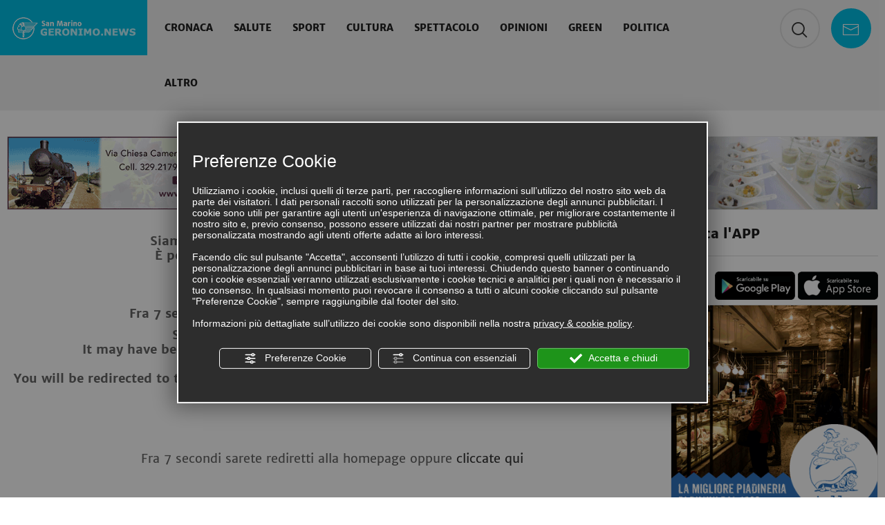

--- FILE ---
content_type: text/html; charset=utf-8
request_url: https://sanmarino.geronimo.news/c/economia/null
body_size: 9008
content:
<!DOCTYPE html PUBLIC "-//W3C//DTD XHTML 1.1//EN" "https://www.w3.org/TR/xhtml11/DTD/xhtml11.dtd">
<!--[if lt IE 7]><html xmlns="https://www.w3.org/1999/xhtml" class="no-js lt-ie10 lt-ie9 lt-ie8 lt-ie7 ie6" lang="it"><![endif]-->
<!--[if IE 7]><html xmlns="https://www.w3.org/1999/xhtml" class="no-js lt-ie10 lt-ie9 lt-ie8 ie7" lang="it"><![endif]-->
<!--[if IE 8]><html xmlns="https://www.w3.org/1999/xhtml" class="no-js lt-ie10 lt-ie9 ie8" lang="it"><![endif]-->
<!--[if IE 9]><html xmlns="https://www.w3.org/1999/xhtml" class="no-js lt-ie10 ie9" lang="it"><![endif]-->
<!--[if (gte IE 10)|!(IE)]><!--><html dir="ltr" xmlns="https://www.w3.org/1999/xhtml" lang="it"><!--<![endif]--><head><script type="text/javascript">window.isAbot = false;</script><meta http-equiv="Content-Type" content="text/html; charset=utf-8" /><meta name="author" content="TITANKA! Spa" /><meta name="generator" content="TITANKA! Content Management System"  engine="Twg" idh="2037"/><meta http-equiv="content-language" content="0" /><meta name="apple-itunes-app" content="app-id=1352943235"><meta name="google-play-app" content="app-id=com.titanka.geronimonews" ><title>Errore 404 - Pagina non trovata - Geronimo.news</title><meta name="application-name" content="Geronimo Network Communications"><meta property="og:site_name" content="Geronimo Network Communications"><link href="https://www.google-analytics.com" rel="preconnect" crossorigin /><link href="https://www.googletagmanager.com" rel="dns-prefetch" crossorigin /><link href="https://connect.facebook.net" rel="preconnect" crossorigin /><link href="https://forms.mrpreno.net" rel="dns-prefetch" crossorigin /><link rel="canonical" href="https://sanmarino.geronimo.news/c/economia/null" /><link  rel="alternate" hreflang="it" href="https://sanmarino.geronimo.news/c/economia/null"/><link rel="alternate" href="https://sanmarino.geronimo.news/c/economia/null" hreflang="x-default" /> <script type="application/ld+json">{"@context":"https:\/\/schema.org\/","@type":"Organization","name":"Geronimo Network Communications","url":"https:\/\/www.geronimo.news","telephone":"+39 3339968310","image":"https:\/\/sanmarino.geronimo.news\/ATImg\/pix_trasp.gif","address":{"@type":"PostalAddress","streetAddress":"XX Settembre 1870, 79","addressLocality":"Rimini","addressRegion":"Rn","postalCode":"47921","addressCountry":"IT"}}</script> <script type="text/javascript">/*<![CDATA[*/var cmsPageParams={"ia":"6890","ih":2037,"ip":"95181","su":false,"device_type":"computer","asset_versioning":"1768573200","site_type":"desktop","is_catalog":false,"lang":"it","url":"http:\/\/sanmarino.geronimo.news\/c\/economia\/null","type":"1","other_languages":[],"relation_code":"1506941154","css":{"libs":["\/site.css?vrnsh=1&v=1768573200","\/site_lib.css?vrnsh=1&v=1768573200"]},"tracking":{"analytics":{"type":"gtag","event_name_mode":2}},"cookieConsentEnabled":true}/*]]>*/</script> <link href="/site.css?vrnsh=1&v=1768573200" rel="stylesheet" type="text/css" /><link href="/site_lib.css?vrnsh=1&v=1768573200" rel="stylesheet" type="text/css" /> <script type="text/javascript"  async src="/site_lib.js?vrnsh=1&v=1768573200" ></script> <script async type="text/javascript">var hs;function initHighSlide(){if(typeof hs!='undefined'){hs.showCredits=false;hs.graphicsDir='/ATClass/js/highslide/graphics/';hs.outlineType='rounded-white';hs.align='center';hs.dimmingOpacity=0.80;}else{setTimeout(initHighSlide,50);}}
initHighSlide();</script> <script async type="text/javascript">function startNoConflictWhenJQueryIsLoaded(){if(typeof jQuery!='undefined'){var script=document.createElement('script');script.src='/js_source/jquery/jquery-migrate-1.2.1.min.js';script.async=false;document.head.appendChild(script);jQuery.noConflict();}else{setTimeout(startNoConflictWhenJQueryIsLoaded,50);}}
startNoConflictWhenJQueryIsLoaded();</script> <script src="/site.js?vrnsh=1&v=1768573200" type="text/javascript"  async></script> <!--[if lt IE 9]> <script src="/js_source/compatibility/Bootstrap3.2.0/html5shiv.js"></script> <script src="/js_source/compatibility/Bootstrap3.2.0/respond.min.js"></script> <link rel="stylesheet" type="text/css" href="/site_source_min/bootstrap3.2.0/css/bootstrap.min.css"/>
<![endif]--><!--[if IE 7]><link href="/js_source/compatibility/Bootstrap3.2.0/bootstrap-ie7.css" rel="stylesheet">
<![endif]--><meta name="viewport" content="width=device-width, initial-scale=1"><link href="/libs/gfonts/style/css?family=Merriweather:400,700" rel="stylesheet"><link rel="android-touch-icon" href="/source/app/logo-app.png" /><link rel="stylesheet" href="/site_source_min/app/jquery.smartbanner.css" type="text/css" media="screen"> <script src="/site_source_min/app/jquery.smartbanner.js"></script> <script type="text/javascript">/*<![CDATA[*/function getUserIdToAnalyticsByCookie(a){for(var b=a+"=",c=document.cookie.split(";"),d=0;d<c.length;d++){for(var e=c[d];" "===e.charAt(0);)e=e.substring(1,e.length);if(0===e.indexOf(b))return e.substring(b.length,e.length)}return null}
function isGrantedApp(app_name){var isGranted=true;if(typeof cookieConsent=='object'){if(typeof cookieConsent.isGrantedApp=='function'){isGranted=cookieConsent.isGrantedApp(app_name);}}
return isGranted;}
function getTUserId(){if(!isGrantedApp('google_user_id')){return null;}
var user_id=null;var _MRU=getUserIdToAnalyticsByCookie("_MRU");if(_MRU){user_id=_MRU;}else{var _TCU=getUserIdToAnalyticsByCookie("_TCU");if(_TCU){user_id=_TCU;}}
return user_id;}/*]]>*/</script><script type="text/javascript"  async src="https://www.googletagmanager.com/gtag/js?id=G-CSWYYJBG59"></script> <script type="text/javascript">window.googleAnalyticsStarted=false;window.dataLayer=window.dataLayer||[];function gtag(){dataLayer.push(arguments);}
function startGoogleAnalytics(){if('googleAnalyticsStarted'in window){if(window.googleAnalyticsStarted==true){console.log('analytics gia inizializzato');return false;}}
var content_type='standard_page';var content_group='categoria';var cookieConsentEnabled=true;gtag('consent','default',{'ad_storage':'denied','analytics_storage':'denied','wait_for_update':1000,'ad_user_data':'denied','ad_personalization':'denied'});gtag('set','ads_data_redaction',true);if(cookieConsentEnabled){gtag('set','allow_google_signals',false);gtag('set','allow_ad_personalization_signals',false);}
if(isGrantedApp('google_ads')){gtag('set','allow_google_signals',true);gtag('set','allow_ad_personalization_signals',true);}
gtag('js',new Date());var confGTag={};if(content_type)confGTag.content_type=content_type;if(content_group)confGTag.content_group=content_group;confGTag.anonymize_ip=true;var analytics_user_id=getTUserId();if(analytics_user_id){confGTag.user_id=analytics_user_id;}
gtag('config','G-CSWYYJBG59',confGTag);window.googleAnalyticsStarted=true;if(typeof cms=='object'){cms.triggerEvent('GoogleAnalyticsStarted');}else{console.log('GoogleAnalyticsStarted');}}</script> </head><body><div id="pgall" class="page_95181 tpl-sito"><div id="blk_56741"  ><div id="blk_56742"  class="container-fluid" ><div id="blk_56743"  class="row" ></div></div></div><div id="blk_56767"  ></div><div id="blk_56744"  class="top-bar" ><div id="blk_56740"  class="container-fluid" ><div id="blk_56745"  class="row" ><div id="contenuto_378051"    class="cnt col-xs-2 cnt-btn-menu-mobile col-sm-1 hidden-lg hidden-md" >
<button class="btn btn-mobile-menu"><i class="icon icon-menu"></i></button></div><div id="contenuto_378036"    class="cnt col-xs-10 col-sm-4 cnt-logo col-lg-2 col-md-2" >
<a href="/" ><img src="https://sanmarino.geronimo.news/source/logo.png" alt="Geronimo.news" title="Geronimo.news"  ></a></div><div id="contenuto_378037"    class="cnt hidden-sm hidden-xs col-xs-8 col-sm-6 col-md-8 col-lg-8" ><ul class="menu"><li id="voce_menu_2"><a href="/c/cronaca" title="Cronaca">Cronaca</a></li><li id="voce_menu_3"><a href="/c/salute" title="Salute">Salute</a></li><li id="voce_menu_4"><a href="/c/sport" title="Sport">Sport</a></li><li id="voce_menu_5"><a href="/c/cultura" title="Cultura">Cultura</a></li><li id="voce_menu_6"><a href="/c/spettacolo" title="Spettacolo">Spettacolo</a></li><li id="voce_menu_7"><a href="/c/opinioni" title="Opinioni">Opinioni</a></li><li id="voce_menu_21"><a href="/c/green" title="Green">Green</a></li><li id="voce_menu_1"><a href="/c/politica" title="Politica">Politica</a></li><li><button data-event="open_submenu">Altro</button><ul class="sub"><li><a href="/c/san-marino" title="San Marino">San Marino</a></li><li><a href="/c/turismo" title="Turismo">Turismo</a></li><li><a href="/c/economia" title="Economia">Economia</a></li><li><a href="/c/religione" title="Religione">Religione</a></li></ul></li></ul></div><div id="contenuto_378040"    class="cnt col-md-2 col-xs-12 col-lg-2 cnt-search-mail-buttons col-sm-7" ><div class="hidden-xs hidden-sm">
<button class="btn btn-circle btn-search" data-event="open_search"><i class="icon icon-search"></i></button>
<a href="/cdn-cgi/l/email-protection#a0c9cec6cfe0c7c5d2cfcec9cdcf8ecec5d7d3" class="btn btn-circle btn-blue"><i class="icon icon-mail"></i></a></div><div class="visible-sm"><div class="row"><div class="col-sm-6 col-xs-4 text-info">Per info e segnalazioni:</div><div class="col-xs-8 col-sm-6">
<a href="tel:[telefono_raw_text]" class="btn btn-circle"><i class="icon icon-call"></i></a>
<a href="/cdn-cgi/l/email-protection#ddb4b3bbb29dbab8afb2b3b4b0b2f3b3b8aaae" class="btn btn-circle"><i class="icon icon-mail"></i></a></div></div></div></div><div id="contenuto_378066"    class="cnt col-xs-12 search-bar" ><form action="/search" method="GET">
<input class="form-control" type="text" name="q" value="" placeholder="Cerca">
<button type="submit" class="btn btn-primary"><i class="icon icon-search"></i> <span>CERCA</span></button></form></div></div></div></div><div id="blk_56746"  ><div id="blk_56747"  class="container" ><div id="blk_56766"  class="row" ><div id="contenuto_378073"    class="cnt col-xs-12 visible-xs contacts-mobile" ><div class="row"><div class="col-sm-6 col-xs-4 text-info">Per info e segnalazioni:</div><div class="col-xs-8 col-sm-6 text-right">
<a href="tel:+393339968310" class="btn btn-circle"><i class="icon icon-call"></i></a>
<a href="/cdn-cgi/l/email-protection#e28b8c848da28587908d8c8b8f8dcc8c879591" class="btn btn-circle"><i class="icon icon-mail"></i></a></div></div></div><div id="contenuto_378038"    class="cnt col-sm-4 col-lg-5 col-xs-12 cnt-meteo-data" >
<span class="meteo"><img alt="sanmarino.geronimo it null 001" aria-hidden="true" src="https://admin.abc.sm/meteo/immagini_meteo_v5_set_b/pioggia_debole.png" /> Max  11° </span>
<span>Mercoledì 28 Gennaio 2026</span></div><div id="contenuto_378039"    class="cnt col-xs-12 cnt-contacts-social col-sm-8 col-lg-7" >
<span class="geronimo-menu"><a href="http://www.geronimo.news" target="_blanck"><img alt="sanmarino.geronimo it null 002" aria-hidden="true" src="/source/geronimo-menu.png" title="Ultime new Rimini e provincia"></a></span>
Per info e segnalazioni: <a href="tel:+393339968310" class="ABC_link" aria-label="Chiama ora"><span itemprop="telephone"><span itemprop="telephone">+39 3339968310</span></span></a> -
<span class="social">
<a href="https://www.facebook.com/vocce23/" title="Seguici sul nostro profilo Facebook" rel="noopener" target="_blank"><i class="icon icon-facebook"></i></a>
<a href="#" title="Segui i nostri video su Youtube" rel="noopener" target="_blank" class="hidden"><i class="icon icon-youtube"></i></a>
<a href="https://twitter.com/Geronimonetwork" title="Seguici sul nostro profilo Twitter" rel="noopener" target="_blank"><i class="icon icon-twitter"></i></a>
</span></div><div id="contenuto_378060"    class="cnt col-xs-12" ><div class="row banners banners-hr-header"><div class="banner col-sm-6 col-xs-12" data-position="22"></div><div class="banner col-sm-6 col-xs-12 hidden-xs" data-position="12"></div></div></div></div><div id="blk_56748"  class="row" ><div id="blk_56764"  class="col-lg-9 col-xs-12 col-md-8" ><div id="blk_56760"  class="row" ><div id="contenuto_378052"    class="cnt col-xs-12" >
<div style="padding:10px; text-align:center"><div><strong>Siamo spiacenti, la pagina che state cercando non esiste.</strong></div><p><strong>&Egrave; possibile che abbiate inserito un indirizzo sbagliato o</strong></p><p><strong>che la pagina sia stata rimossa. </strong></p>
<br /><p><strong>Fra <span id="count1"></span> secondi sarete rediretti alla homepage oppure <a href="/" class="linkBlackBold">cliccate qui</a> </strong></p><p><strong>Sorry, the page you are looking for does not exist. <br />It may have been moved or deleted or you may have typed the wrong address.<br /><br />
You will be redirected to the homepage in <span id="count2"></span>
seconds. If you are not automatically redirected, please <a href="/" class="linkBlackBold">click here.</a></strong></p><br><br><br>
Fra <span id="count3"></span> secondi sarete rediretti alla homepage oppure <a href="/" class="linkBlackBold">cliccate qui</a>                                        </span>                                    </span></td></div>
<input type="hidden" size="1" name="redirect2" id="redirect2"> <script data-cfasync="false" src="/cdn-cgi/scripts/5c5dd728/cloudflare-static/email-decode.min.js"></script><script language="JavaScript" type="text/javascript">function countredirect()
{if(currentsecond!=1)
{currentsecond-=1;document.getElementById('redirect2').value=currentsecond;document.getElementById('count1').innerHTML=currentsecond;document.getElementById('count2').innerHTML=currentsecond;document.getElementById('count3').innerHTML=currentsecond;}
else
{window.location=targetURL;return;}
setTimeout("countredirect()",1000);}
var targetURL="/";var countdownfrom=10;var contatore=countdownfrom+1;var currentsecond=document.getElementById('redirect2').value=contatore;if(countdownfrom>0)countredirect();</script> </div></div></div><div id="blk_56729"  class="col-lg-3 hidden-sm hidden-xs col-xs-12 col-md-4" ><div id="blk_56761"  class="row" ><div id="contenuto_383436"    class="cnt col-xs-12" ><div class="wrap-download-app-top"><h3>Scarica l'APP</h3><hr><div class="wrap-store-loghi-top"><img alt="sanmarino.geronimo it null 003" aria-hidden="true" src="/source/app/logo-app.png"> <a target="_blanck" href="https://itunes.apple.com/us/app/geronimo-news/id1352943235"> <img alt="sanmarino.geronimo it null 004" aria-hidden="true" class="img-responsive" src="/source/logo-apple.png"></a> <a target="_blanck" href="https://play.google.com/store/apps/details?id=com.titanka.geronimonews"><img alt="sanmarino.geronimo it null 005" aria-hidden="true" class="img-responsive" src="/source/logo-playstore.png"></a></div></div></div><div id="contenuto_378061"    class="cnt col-xs-12" ><div class="banners banners-rs-top"><div class="banner" data-position="15"></div></div></div><div id="contenuto_378053"    class="cnt col-xs-12" >
</div><div id="contenuto_378048"    class="cnt col-xs-12" >
<h3>Approfondimenti</h3><div class="approfondimenti"><div class="element article-approfondimento cat-7"><div class="content">
<a href="/c/opinioni/csir-sempre-pi-frontalieri-sul-titano-novit-in-arrivo-sulla-franchigia-A28640" title="CSIR: &quot;Sempre più frontalieri sul Titano, novità in arrivo sulla franchigia&quot;"><div class="date">
14:37 - Repubblica San Marino | OPINIONI</div><div class="text"><h4>CSIR: "Sempre più frontalieri sul Titano, novità in arrivo sulla franchigia"</h4></div>
</a></div></div><div class="element article-approfondimento cat-7"><div class="content">
<a href="/c/opinioni/lettera-di-ciavatta-allappello-col-vaccino-ne-mancano-9mila-non-esitate-A23085" title="Lettera di Ciavatta: &quot;All'appello col vaccino ne mancano 9mila. Non esitate&quot;"><div class="date">
17:33 - Repubblica San Marino | OPINIONI</div><div class="text"><h4>Lettera di Ciavatta: "All'appello col vaccino ne mancano 9mila. Non esitate"</h4></div>
</a></div></div><div class="element article-approfondimento cat-7"><div class="content">
<a href="/c/opinioni/un-giardino-dei-giusti-lo-chiede-sinistra-socialista-democratica-A1410" title="Un Giardino dei Giusti: lo chiede Sinistra Socialista Democratica"><div class="date">
16:59 - Repubblica San Marino | OPINIONI</div><div class="text"><h4>Un Giardino dei Giusti: lo chiede Sinistra Socialista Democratica</h4></div>
</a></div></div><div class="element article-approfondimento cat-7"><div class="content">
<a href="/c/opinioni/non-ci-sar-pace-in-medioriente-finch-non-sar-risolta-la-questione-palestinese-A594" title="Niente pace in Medioriente finché non si risolve la questione palestinese"><div class="date">
12:01 - Repubblica San Marino | OPINIONI</div><div class="text"><h4>Niente pace in Medioriente finché non si risolve la questione palestinese</h4></div>
</a></div></div><a href="/approfondimenti" title="Vai alla sezione Approfondimenti" class="link-sezione">Vai alla sezione Approfondimenti &rsaquo;</a></div><hr></div><div id="contenuto_378058"    class="cnt col-xs-12" ><div class="banners banners-rs-bottom"><div class="banner" data-position="17"></div></div></div></div></div></div><div id="blk_56765"  class="row" ><div id="contenuto_378057"    class="cnt col-xs-12" ><div class="row banners banners-hr-footer"><div class="banner col-sm-6 col-xs-12" data-position="14"></div><div class="banner col-sm-6 col-xs-12 hidden-xs" data-position="14"></div></div></div></div></div></div><div id="blk_56752"  class="bottom-bar" ><div id="blk_56753"  class="container" ><div id="blk_56754"  class="row" ><div id="contenuto_378047"    class="cnt col-xs-12" >
<h3>Cronaca<hr ></h3><div class="cnt-slider"><div class="contenutiSlider"><div class="slide-3-elements"><div class="element article article-compact article-standard cat-2"><div class="content">
<a href="/c/cronaca/a-san-marino-outlet-experience-torna-il-ci-roma-sotto-le-stelle--martedc-1-luglio-primo-appuntamento-con-il-kids-drive-in-A63116" title="A San Marino Outlet Experience torna il cinema sotto le stelle : martedì 1 Luglio primo appuntamento con il kids drive in "><div class="media"><div class="label-categoria">Cronaca</div>
<img src="/inc/scripts/crop.php?img=https%3A%2F%2Fbackoffice3.titanka.com%2Fverticalizzazioni%2F6890%2F369%2Fupload%2Farticoli%2Ffoto%2F202506%2F1f7d22ae1ef732b37f20d1d009510cd9309ffa60685e7f68a6aa1.jpg&w=700&h=400&o=5" title="A San Marino Outlet Experience torna il cinema sotto le stelle : martedì 1 Luglio primo appuntamento con il kids drive in " alt="A San Marino Outlet Experience torna il cinema sotto le stelle : martedì 1 Luglio primo appuntamento con il kids drive in " class="" /></div><div class="text"><div class="date"><b>12:49 | 27 Giugno 2025</b> - Repubblica San Marino</div><h2>A San Marino Outlet Experience torna il cinema sotto le stelle : martedì 1 Luglio primo appuntamento con il kids drive in</h2></div>
</a></div></div><div class="element article article-compact article-standard cat-2"><div class="content">
<a href="/c/cronaca/nuova-societ-per-il-murata-A58998" title="Nuova società per il Murata "><div class="media"><div class="label-categoria">Cronaca</div>
<img src="/inc/scripts/crop.php?img=https%3A%2F%2Fbackoffice3.titanka.com%2Fverticalizzazioni%2F6890%2F369%2Fupload%2Farticoli%2Ffoto%2F202502%2F97de2efde0efc026927c1ad8e62b356b1123fa7667adef933511e.png&w=700&h=400&o=5" title="Nuova società per il Murata " alt="Nuova società per il Murata " class="b-lazy" /></div><div class="text"><div class="date"><b>13:59 | 13 Febbraio 2025</b> - Repubblica San Marino</div><h2>Nuova società per il Murata</h2></div>
</a></div></div><div class="element article article-compact article-standard cat-2"><div class="content">
<a href="/c/cronaca/uno-dei-due-capitani-reggenti-simoncini-accusato-di-molestie-sessuali-A30053" title="Uno dei due Capitani Reggenti (Simoncini) accusato di molestie sessuali"><div class="media"><div class="label-categoria">Cronaca</div>
<img src="/inc/scripts/crop.php?img=https%3A%2F%2Fbackoffice3.titanka.com%2Fverticalizzazioni%2F6890%2F369%2Fupload%2Farticoli%2Ffoto%2F202203%2F5fee3dffe8217a055aaeb279d018d09d7bbb8ea462387f560ca7e.jpg&w=700&h=400&o=5" title="Uno dei due Capitani Reggenti (Simoncini) accusato di molestie sessuali" alt="Uno dei due Capitani Reggenti (Simoncini) accusato di molestie sessuali" class="b-lazy" /></div><div class="text"><div class="date"><b>14:35 | 21 Marzo 2022</b> - Repubblica San Marino</div><h2>Uno dei due Capitani Reggenti (Simoncini) accusato di molestie sessuali</h2></div>
</a></div></div><div class="element article article-compact article-standard cat-2"><div class="content">
<a href="/c/cronaca/riciclaggio-assolta-delia-duran-condannato-a-4-anni-e-2-mesi-lex-marito-A28703" title="Riciclaggio: assolta Delia Duran, condannato a 4 anni e 2 mesi l'ex marito"><div class="media"><div class="label-categoria">Cronaca</div>
<img src="/inc/scripts/crop.php?img=https%3A%2F%2Fbackoffice3.titanka.com%2Fverticalizzazioni%2F6890%2F369%2Fupload%2Farticoli%2Ffoto%2F202112%2F5dd9717d7e7e6710e6dcc587e4568f8461d7969561c21ea5e2862.jpg&w=700&h=400&o=5" title="Riciclaggio: assolta Delia Duran, condannato a 4 anni e 2 mesi l'ex marito" alt="Riciclaggio: assolta Delia Duran, condannato a 4 anni e 2 mesi l'ex marito" class="b-lazy" /></div><div class="text"><div class="date"><b>19:30 | 21 Dicembre 2021</b> - Repubblica San Marino</div><h2>Riciclaggio: assolta Delia Duran, condannato a 4 anni e 2 mesi l'ex marito</h2></div>
</a></div></div><div class="element article article-compact article-standard cat-2"><div class="content">
<a href="/c/cronaca/un-altro-sabato-notte-tragico-morti-due-ragazzi-in-un-tremendo-frontale-A28405" title="Un altro sabato notte tragico: morti due ragazzi in un tremendo frontale"><div class="media"><div class="label-categoria">Cronaca</div>
<img src="/inc/scripts/crop.php?img=https%3A%2F%2Fbackoffice3.titanka.com%2Fverticalizzazioni%2F6890%2F369%2Fupload%2Farticoli%2Ffoto%2F202112%2F4470a72499e4c5f32f9b8f30a6afa3abc5aa09ea61ac70686628e.jpg&w=700&h=400&o=5" title="Un altro sabato notte tragico: morti due ragazzi in un tremendo frontale" alt="Un altro sabato notte tragico: morti due ragazzi in un tremendo frontale" class="b-lazy" /></div><div class="text"><div class="date"><b>08:54 | 05 Dicembre 2021</b> - Repubblica San Marino</div><h2>Un altro sabato notte tragico: morti due ragazzi in un tremendo frontale</h2></div>
</a></div></div><div class="element article article-compact article-standard cat-2"><div class="content">
<a href="/c/cronaca/sul-titano-si-potr-abortire-entro-6-mesi-la-norma-che-cancella-la-reclusione-A27073" title="Sul Titano si potrà abortire: entro 6 mesi la norma che cancella la reclusione"><div class="media"><div class="label-categoria">Cronaca</div>
<img src="/inc/scripts/crop.php?img=https%3A%2F%2Fbackoffice3.titanka.com%2Fverticalizzazioni%2F6890%2F369%2Fupload%2Farticoli%2Ffoto%2F202109%2Ffcb598a35ac1e6b23e4445d11cbc70a1b3309ddb6151c8ff01acd.jpg&w=700&h=400&o=5" title="Sul Titano si potrà abortire: entro 6 mesi la norma che cancella la reclusione" alt="Sul Titano si potrà abortire: entro 6 mesi la norma che cancella la reclusione" class="b-lazy" /></div><div class="text"><div class="date"><b>15:33 | 27 Settembre 2021</b> - Repubblica San Marino</div><h2>Sul Titano si potrà abortire: entro 6 mesi la norma che cancella la reclusione</h2></div>
</a></div></div><div class="element article article-compact article-standard cat-2"><div class="content">
<a href="/c/cronaca/cipriani-pronto-ad-investire-nel-unido-del-falcou-A25215" title="Cipriani pronto ad investire nel “Nido del Falco”"><div class="media"><div class="label-categoria">Cronaca</div>
<img src="/inc/scripts/crop.php?img=https%3A%2F%2Fbackoffice3.titanka.com%2Fverticalizzazioni%2F6890%2F369%2Fupload%2Farticoli%2Ffoto%2F202107%2F89af99d9962aa8a6d71e15999f3afc270016544f60eef1c5218a9.jpg&w=700&h=400&o=5" title="Cipriani pronto ad investire nel “Nido del Falco”" alt="Cipriani pronto ad investire nel “Nido del Falco”" class="b-lazy" /></div><div class="text"><div class="date"><b>16:14 | 14 Luglio 2021</b> - Repubblica San Marino</div><h2>Cipriani pronto ad investire nel “Nido del Falco”</h2></div>
</a></div></div><div class="element article article-compact article-standard cat-2"><div class="content">
<a href="/c/cronaca/symbol-reunion-il-17-luglio-luevento-commemorativo-dello-storico-locale-al-campo-bruno-reffi-A25039" title="Symbol Reunion: il 17 luglio l’evento commemorativo dello storico locale al Campo Bruno Reffi"><div class="media"><div class="label-categoria">Cronaca</div>
<img src="/inc/scripts/crop.php?img=https%3A%2F%2Fbackoffice3.titanka.com%2Fverticalizzazioni%2F6890%2F369%2Fupload%2Farticoli%2Ffoto%2F202107%2Fb6c83892af8c46eefcd1fcb031875a60d249e68760e5c628e22f1.jpg&w=700&h=400&o=5" title="Symbol Reunion: il 17 luglio l’evento commemorativo dello storico locale al Campo Bruno Reffi" alt="Symbol Reunion: il 17 luglio l’evento commemorativo dello storico locale al Campo Bruno Reffi" class="b-lazy" /></div><div class="text"><div class="date"><b>17:17 | 07 Luglio 2021</b> - Repubblica San Marino</div><h2>Symbol Reunion: il 17 luglio l’evento commemorativo dello storico locale al Campo Bruno Reffi</h2></div>
</a></div></div><div class="element article article-compact article-standard cat-2"><div class="content">
<a href="/c/cronaca/ospiti-importanti-e-tante-iniziative-il-green-festival-presenta-la-sua-terza-edizione-A24946" title="Ospiti importanti e tante iniziative, il Green Festival presenta la sua terza edizione"><div class="media"><div class="label-categoria">Cronaca</div>
<img src="/inc/scripts/crop.php?img=https%3A%2F%2Fbackoffice3.titanka.com%2Fverticalizzazioni%2F6890%2F369%2Fupload%2Farticoli%2Ffoto%2F202107%2F16d4c593021ff2d00107f0af3cfe28c47e5cb2a360e1a072acbee.jpg&w=700&h=400&o=5" title="Ospiti importanti e tante iniziative, il Green Festival presenta la sua terza edizione" alt="Ospiti importanti e tante iniziative, il Green Festival presenta la sua terza edizione" class="b-lazy" /></div><div class="text"><div class="date"><b>13:46 | 04 Luglio 2021</b> - Repubblica San Marino</div><h2>Ospiti importanti e tante iniziative, il Green Festival presenta la sua terza edizione</h2></div>
</a></div></div><div class="element article article-compact article-standard cat-2"><div class="content">
<a href="/c/cronaca/covid-zero-casi-a-dieci-giorni-dallevento-test-in-discoteca-A24804" title="Covid: zero casi a dieci giorni dall'evento test in discoteca"><div class="media"><div class="label-categoria">Cronaca</div>
<img src="/inc/scripts/crop.php?img=https%3A%2F%2Fbackoffice3.titanka.com%2Fverticalizzazioni%2F6890%2F369%2Fupload%2Farticoli%2Ffoto%2F202106%2F3d4ad0ae0af3ac12671c57aeb71ac332525f479c60d9de139e8c1.jpg&w=700&h=400&o=5" title="Covid: zero casi a dieci giorni dall'evento test in discoteca" alt="Covid: zero casi a dieci giorni dall'evento test in discoteca" class="b-lazy" /></div><div class="text"><div class="date"><b>16:33 | 28 Giugno 2021</b> - Repubblica San Marino</div><h2>Covid: zero casi a dieci giorni dall'evento test in discoteca</h2></div>
</a></div></div></div></div><div class="slide-arrows row"><div class="col-xs-6 text-right">
<button class="btn btn-prev btn-arrow"><i class="icon icon-arrow-left"></i></button></div><div class="col-xs-6 text-left">
<button class="btn btn-next btn-arrow"><i class="icon icon-arrow-right"></i></button></div></div></div></div></div></div></div><div id="blk_56749"  class="footer" ><div id="blk_56750"  class="container" ><div id="blk_56751"  class="row" ><div id="contenuto_380962"    class="cnt hidden-xs hidden-sm wrap-banner-app row" ><div class="col-md-3">
<img alt="sanmarino.geronimo it null 006" aria-hidden="true" src="/source/img-banner-phone.png" class="img-responsive img-banner-phone"></div><div class="col-md-5"><div class="test-banner-app">Scarica l'app di Geronimo.news</div></div><div class="col-md-4"><div class="wrap-store-loghi">
<a href="https://itunes.apple.com/us/app/geronimo-news/id1352943235"><img alt="sanmarino.geronimo it null 007" aria-hidden="true" src="/source/logo-apple.png" class="img-responsive"></a>
<a href="https://play.google.com/store/apps/details?id=com.titanka.geronimonews"><img alt="sanmarino.geronimo it null 008" aria-hidden="true" src="/source/logo-playstore.png" class="img-responsive"></a></div></div></div><div id="blk_56755"  class="cnt-magazine col-xs-12 col-md-5" ><div id="blk_56762"  class="row" ><div id="contenuto_485642"    class="cnt" ><div class="row"><div class="col-xs-12"><div class="icon icon-reading hidden-xs"></div><p>&Egrave; online l'ultima edizione di<br>Geronimo Magazine</p>
<a href="http://www.geronimo.news/magazine" title="Sfoglia ora" rel="noopener" target="_blank" class="btn btn-primary">Sfoglia ora</a></div></div></div></div></div><div id="blk_56756"  class="cnt-banner" ><div id="contenuto_378062"    class="cnt" ><div class="banners banners-footer"><div class="banner" data-position="18"></div></div></div></div><div id="blk_56757"  class="cnt-pubblicita" ><div id="contenuto_378042"    class="cnt" ><h4>Pubblicità</h4>
Per la tua pubblicità su Geronimo.news contattaci al numero <b><a href="tel:+393339968310" class="ABC_link" aria-label="Chiama ora"><span itemprop="telephone">+39 3339968310</span></a></b> o scrivi a <u><a href="/cdn-cgi/l/email-protection#20494e464f604745524f4e494d4f0e4e455753" onclick="linkMailTo(6890);" class="ABC_link"><a href="/cdn-cgi/l/email-protection#e28b8c848da28587908d8c8b8f8dcc8c879591" onclick="linkMailTo(6890);" class="ABC_link"><span  itemprop="email"><span class="__cf_email__" data-cfemail="6c05020a032c0b091e03020501034202091b1f">[email&#160;protected]</span></span></a></a></u></div><div id="contenuto_378043"    class="cnt menu" ><div id="menu_2633"><ul class="level1" id="root_2633" data-role="listview"><li class="voce_menu_30511"><a class="voce_menu_30511" href="https://sanmarino.geronimo.news/archivio-news" title="Archivio news" target="_self" >Archivio news</a></li><li class="noLava">-</li><li class="voce_menu_30509"><a class="voce_menu_30509" href="https://sanmarino.geronimo.news/contatti" title="Contatti" target="_self" >Contatti</a></li><li class="noLava">-</li><li class="voce_menu_30510"><a class="voce_menu_30510" href="#privacy" title="Privacy policy" rel="noopener" target="_blank" onclick="return view_privacy_policy(this);">Privacy policy</a></li></ul><div style="clear:both"></div></div></div></div><div id="blk_56758"  class="cnt-contacts col-xs-12" ><div id="contenuto_381142"    class="cnt" >
</div><div id="contenuto_381105"    class="cnt" >
<script data-cfasync="false" src="/cdn-cgi/scripts/5c5dd728/cloudflare-static/email-decode.min.js"></script><script type="text/javascript">var showBannerApp=getCookie("showAppNotify");if(showBannerApp=='0')
{}
else
{new SmartBanner({appStoreLanguage:'it',title:'Geronimo.news',buttonBackgroundColor:'.button { color:#689F38; }',buttonFontColor:'.button { color: #fff; }',author:'TITANKA! Spa',button:'VEDI',store:{android:'In Google Play'},price:{ios:'GRATIS',android:'GRATIS'}});}</script></div><div id="contenuto_385010"    class="cnt" ><div class="modal fade" id="appModal" role="dialog"><div class="modal-dialog"><div class="modal-content"><div class="modal-header">
<button type="button" class="close" data-dismiss="modal">&times;</button><h4 class="modal-title">Scarica l'APP di Geronimo.news</h4> <img alt="sanmarino.geronimo it null 003" aria-hidden="true" src="/source/app/logo-app.png"></div><div class="modal-body"><div class="wrap-store-loghi-top">
<a href="https://itunes.apple.com/us/app/geronimo-news/id1352943235">
<img alt="sanmarino.geronimo it null 004" aria-hidden="true" class="img-responsive" src="/source/logo-apple.png">
</a>
<a href="https://play.google.com/store/apps/details?id=com.titanka.geronimonews">
<img alt="sanmarino.geronimo it null 005" aria-hidden="true" class="img-responsive" src="/source/logo-playstore.png">
</a></div></div><div class="modal-footer">
<button type="button" class="btn btn-primary" data-dismiss="modal">Chiudi</button></div></div></div></div></div><div id="blk_56763"  class="row" ><div id="contenuto_378044"    class="cnt col-sm-4 col-xs-12" >
<img src="https://sanmarino.geronimo.news/source/logo-footer .png" alt="Geronimo.news" title="Geronimo.news"  ></div><div id="contenuto_378045"    class="cnt contatti col-sm-8 col-xs-12" >
<b><span itemprop="name">Geronimo Network Communications</span></b><br>XX Settembre 1870, 79 47921 Rimini (Rn) Tel. <a href="tel:+393339968310" class="ABC_link" aria-label="Chiama ora"><span itemprop="telephone"><span itemprop="telephone">+39 3339968310</span></span></a><br>
E-mail: <a href="/cdn-cgi/l/email-protection#a1c8cfc7cee1c6c4d3cecfc8ccce8fcfc4d6d2" onclick="linkMailTo(6890);" class="ABC_link"><span  itemprop="email"><span class="__cf_email__" data-cfemail="91f8fff7fed1f6f4e3fefff8fcfebffff4e6e2">[email&#160;protected]</span></span></a> - <a href="#policy" id="partita_iva" class="ABC_link" onclick="viewPrivacyPolicyAttivita('it','6890'); return false" >P.Iva 04436510400</a><br>Testata giornalistica in attesa di registrazione</div></div></div><div id="blk_56759"  class="col-xs-12" ><div id="contenuto_378046"    class="cnt credits" >
<span class="site_credits"><span type="8" title="TITANKA! Spa &copy; 2018">Credits TITANKA! Spa</span></span><span class="site_credits_year" style="display:none"> &copy; 2018</span><script data-cfasync="false" src="/cdn-cgi/scripts/5c5dd728/cloudflare-static/email-decode.min.js"></script><script type="text/javascript">window.addEventListener('load',function(){var timer;var nodeCredits=document.querySelector('.site_credits');var nodeCreditsYear=document.querySelector('.site_credits_year');if(nodeCredits){nodeCredits.addEventListener('touchstart',function(e){timer=setTimeout(function(){nodeCreditsYear.style.display='inline';},750);},{passive:true});nodeCredits.addEventListener('touchend',function(e){clearTimeout(timer);nodeCreditsYear.style.display='none';},{passive:true});}});</script> </div></div></div></div></div></div> <script type="text/javascript" defer="defer" rel="js_content_script"></script> <style type="text/css" rel="css_content_script"></style> <script type="text/javascript" src="//s7.addthis.com/js/300/addthis_widget.js#pubid=ra-598d802da57992db" async  ></script> <script src="/site_source_min/lib/js/photoSwipe/photoswipe.min.js" defer ></script> <script src="/site_source_min/lib/js/photoSwipe/photoswipe-ui-default.min.js" defer ></script> <script src="/site_utilities_it_computer.js?vrnsh=1&v=1768573200&lh=0&lhn=0" type="text/javascript"  async></script> <script defer src="https://static.cloudflareinsights.com/beacon.min.js/vcd15cbe7772f49c399c6a5babf22c1241717689176015" integrity="sha512-ZpsOmlRQV6y907TI0dKBHq9Md29nnaEIPlkf84rnaERnq6zvWvPUqr2ft8M1aS28oN72PdrCzSjY4U6VaAw1EQ==" data-cf-beacon='{"version":"2024.11.0","token":"5d5fc1eef7014aac878bd46893ee7aaf","r":1,"server_timing":{"name":{"cfCacheStatus":true,"cfEdge":true,"cfExtPri":true,"cfL4":true,"cfOrigin":true,"cfSpeedBrain":true},"location_startswith":null}}' crossorigin="anonymous"></script>
</body></html>

--- FILE ---
content_type: text/html; charset=utf-8
request_url: https://sanmarino.geronimo.news/source/ws.php?action=get_banners&banners%5B0%5D%5Bposition%5D=22&banners%5B0%5D%5Bcount%5D=1&banners%5B1%5D%5Bposition%5D=12&banners%5B1%5D%5Bcount%5D=1&banners%5B2%5D%5Bposition%5D=15&banners%5B2%5D%5Bcount%5D=1&banners%5B3%5D%5Bposition%5D=17&banners%5B3%5D%5Bcount%5D=1&banners%5B4%5D%5Bposition%5D=14&banners%5B4%5D%5Bcount%5D=2&banners%5B5%5D%5Bposition%5D=18&banners%5B5%5D%5Bcount%5D=1
body_size: 241
content:
{"22":[{"id":173,"position":22,"w_banner":710,"h_banner":120,"image":"\/media\/banners\/efeee0921a82741a8cdf4c8535a15baa0025ec715fa4258500d02.gif","link":"http:\/\/www.vinicasemarcosanti.com ","media":"<a href=\"http:\/\/www.vinicasemarcosanti.com \"  style=\"display:block;\" data-id=\"173\" target=\"_blank\" style=\"display:block;\"><img src=\"\/media\/banners\/efeee0921a82741a8cdf4c8535a15baa0025ec715fa4258500d02.gif\" ><\/a>"}],"12":[{"id":71,"position":12,"w_banner":710,"h_banner":120,"image":"\/media\/banners\/2d1f0ded2771d58faf8e1fc110ed3915a95c1e0c5c76931eba1a0.gif","link":"https:\/\/www.catering-banqueting.com\/","media":"<a href=\"https:\/\/www.catering-banqueting.com\/\"  style=\"display:block;\" data-id=\"71\" target=\"_blank\" style=\"display:block;\"><img src=\"\/media\/banners\/2d1f0ded2771d58faf8e1fc110ed3915a95c1e0c5c76931eba1a0.gif\" ><\/a>"}],"15":[{"id":47,"position":15,"w_banner":350,"h_banner":350,"image":"\/media\/banners\/54348ebf7562d47e433e5be50aa998f0cb249cf25b5f3152d051c.gif","link":"http:\/\/dallalella.it\/","media":"<a href=\"http:\/\/dallalella.it\/\"  style=\"display:block;\" data-id=\"47\" target=\"_blank\" style=\"display:block;\"><img src=\"\/media\/banners\/54348ebf7562d47e433e5be50aa998f0cb249cf25b5f3152d051c.gif\" ><\/a>"}],"17":[{"id":38,"position":17,"w_banner":350,"h_banner":350,"image":"\/media\/banners\/e15baa828cb1b8a8bafdd847996b45631b65eb745b5f322633b3f.gif","link":"http:\/\/www.ristoranteguido.it\/","media":"<a href=\"http:\/\/www.ristoranteguido.it\/\"  style=\"display:block;\" data-id=\"38\" target=\"_blank\" style=\"display:block;\"><img src=\"\/media\/banners\/e15baa828cb1b8a8bafdd847996b45631b65eb745b5f322633b3f.gif\" ><\/a>"}],"14":[{"id":109,"position":14,"w_banner":710,"h_banner":120,"image":"\/media\/banners\/94235cb462498d629b01a0966ae5baefadba2e8b5d83d9ad8d448.gif","link":"https:\/\/www.ventis.it\/","media":"<a href=\"https:\/\/www.ventis.it\/\"  style=\"display:block;\" data-id=\"109\" target=\"_blank\" style=\"display:block;\"><img src=\"\/media\/banners\/94235cb462498d629b01a0966ae5baefadba2e8b5d83d9ad8d448.gif\" ><\/a>"}],"18":[{"id":58,"position":18,"w_banner":350,"h_banner":350,"image":"\/media\/banners\/5c7b173b998b622b071ff5632f75651cabed293f5b697662c7439.gif","link":"http:\/\/www.edilcontract.it\/","media":"<a href=\"http:\/\/www.edilcontract.it\/\"  style=\"display:block;\" data-id=\"58\" target=\"_blank\" style=\"display:block;\"><img src=\"\/media\/banners\/5c7b173b998b622b071ff5632f75651cabed293f5b697662c7439.gif\" ><\/a>"}]}